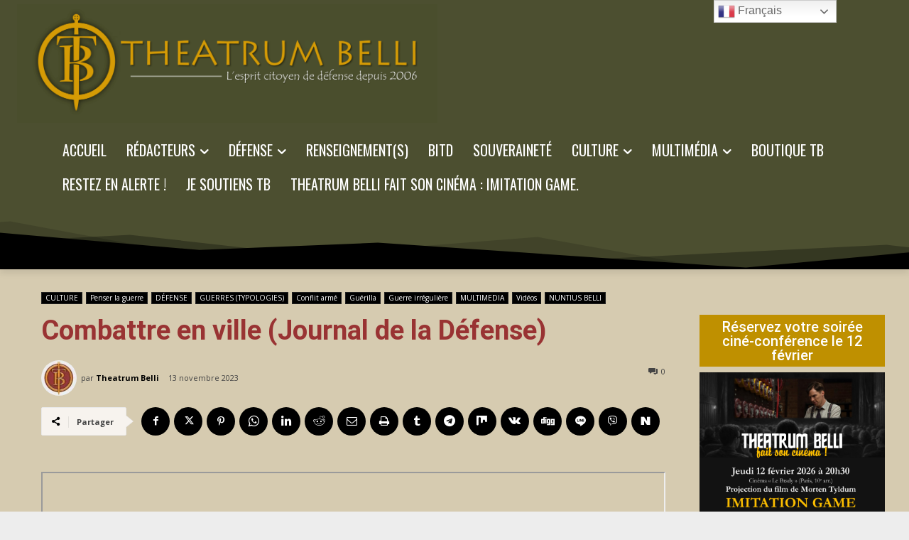

--- FILE ---
content_type: text/html; charset=UTF-8
request_url: https://theatrum-belli.com/wp-admin/admin-ajax.php?td_theme_name=Newspaper&v=12.7.4
body_size: -107
content:
{"346069":595}

--- FILE ---
content_type: text/html; charset=utf-8
request_url: https://www.google.com/recaptcha/api2/aframe
body_size: 269
content:
<!DOCTYPE HTML><html><head><meta http-equiv="content-type" content="text/html; charset=UTF-8"></head><body><script nonce="k64lMr2fMIjVcSPU9GJWAw">/** Anti-fraud and anti-abuse applications only. See google.com/recaptcha */ try{var clients={'sodar':'https://pagead2.googlesyndication.com/pagead/sodar?'};window.addEventListener("message",function(a){try{if(a.source===window.parent){var b=JSON.parse(a.data);var c=clients[b['id']];if(c){var d=document.createElement('img');d.src=c+b['params']+'&rc='+(localStorage.getItem("rc::a")?sessionStorage.getItem("rc::b"):"");window.document.body.appendChild(d);sessionStorage.setItem("rc::e",parseInt(sessionStorage.getItem("rc::e")||0)+1);localStorage.setItem("rc::h",'1769032135108');}}}catch(b){}});window.parent.postMessage("_grecaptcha_ready", "*");}catch(b){}</script></body></html>